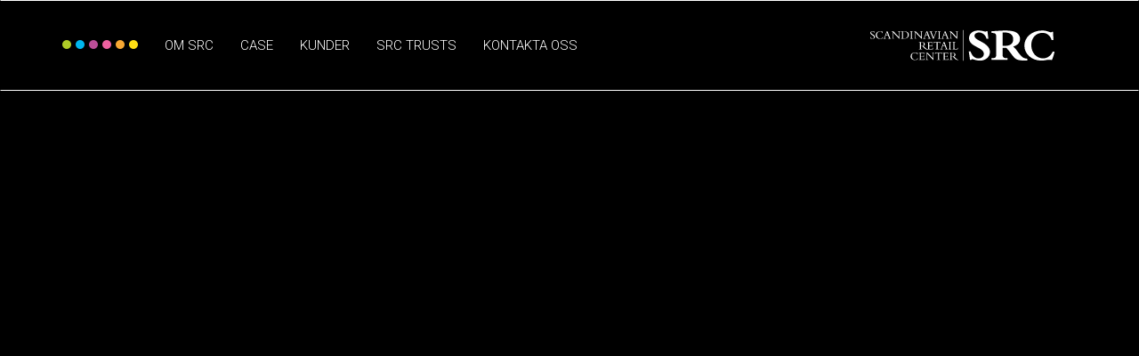

--- FILE ---
content_type: text/html; charset=UTF-8
request_url: https://scandinavianretailcenter.com/cases/mobilia/
body_size: 7648
content:
<!DOCTYPE html>
<html lang="sv-SE" xmlns:fb="https://www.facebook.com/2008/fbml" xmlns:addthis="https://www.addthis.com/help/api-spec" >
  <head>
	
<!-- Google tag (gtag.js) --> <script async src="https://www.googletagmanager.com/gtag/js?id=AW-920466198"></script> <script> window.dataLayer = window.dataLayer || []; function gtag(){dataLayer.push(arguments);} gtag('js', new Date()); gtag('config', 'AW-920466198'); </script>	  

  <meta charset="utf-8">
  <meta http-equiv="x-ua-compatible" content="ie=edge">
  <meta name="viewport" content="width=device-width, initial-scale=1">
  <script>(function(w,d,s,l,i){w[l]=w[l]||[];w[l].push({'gtm.start':
  new Date().getTime(),event:'gtm.js'});var f=d.getElementsByTagName(s)[0],
  j=d.createElement(s),dl=l!='dataLayer'?'&l='+l:'';j.async=true;j.src=
  'https://www.googletagmanager.com/gtm.js?id='+i+dl;f.parentNode.insertBefore(j,f);
  })(window,document,'script','dataLayer','GTM-KTWZB2');</script>
  <title>Stärkt position för Mobilia &#8211; Scandinavian Retail Center</title>
<meta name='robots' content='max-image-preview:large' />
<link rel='dns-prefetch' href='//ajax.googleapis.com' />
<link rel='dns-prefetch' href='//fonts.googleapis.com' />
<link rel='dns-prefetch' href='//s.w.org' />
<script type="text/javascript">
window._wpemojiSettings = {"baseUrl":"https:\/\/s.w.org\/images\/core\/emoji\/14.0.0\/72x72\/","ext":".png","svgUrl":"https:\/\/s.w.org\/images\/core\/emoji\/14.0.0\/svg\/","svgExt":".svg","source":{"concatemoji":"https:\/\/scandinavianretailcenter.com\/wp-includes\/js\/wp-emoji-release.min.js?ver=6.0.11"}};
/*! This file is auto-generated */
!function(e,a,t){var n,r,o,i=a.createElement("canvas"),p=i.getContext&&i.getContext("2d");function s(e,t){var a=String.fromCharCode,e=(p.clearRect(0,0,i.width,i.height),p.fillText(a.apply(this,e),0,0),i.toDataURL());return p.clearRect(0,0,i.width,i.height),p.fillText(a.apply(this,t),0,0),e===i.toDataURL()}function c(e){var t=a.createElement("script");t.src=e,t.defer=t.type="text/javascript",a.getElementsByTagName("head")[0].appendChild(t)}for(o=Array("flag","emoji"),t.supports={everything:!0,everythingExceptFlag:!0},r=0;r<o.length;r++)t.supports[o[r]]=function(e){if(!p||!p.fillText)return!1;switch(p.textBaseline="top",p.font="600 32px Arial",e){case"flag":return s([127987,65039,8205,9895,65039],[127987,65039,8203,9895,65039])?!1:!s([55356,56826,55356,56819],[55356,56826,8203,55356,56819])&&!s([55356,57332,56128,56423,56128,56418,56128,56421,56128,56430,56128,56423,56128,56447],[55356,57332,8203,56128,56423,8203,56128,56418,8203,56128,56421,8203,56128,56430,8203,56128,56423,8203,56128,56447]);case"emoji":return!s([129777,127995,8205,129778,127999],[129777,127995,8203,129778,127999])}return!1}(o[r]),t.supports.everything=t.supports.everything&&t.supports[o[r]],"flag"!==o[r]&&(t.supports.everythingExceptFlag=t.supports.everythingExceptFlag&&t.supports[o[r]]);t.supports.everythingExceptFlag=t.supports.everythingExceptFlag&&!t.supports.flag,t.DOMReady=!1,t.readyCallback=function(){t.DOMReady=!0},t.supports.everything||(n=function(){t.readyCallback()},a.addEventListener?(a.addEventListener("DOMContentLoaded",n,!1),e.addEventListener("load",n,!1)):(e.attachEvent("onload",n),a.attachEvent("onreadystatechange",function(){"complete"===a.readyState&&t.readyCallback()})),(e=t.source||{}).concatemoji?c(e.concatemoji):e.wpemoji&&e.twemoji&&(c(e.twemoji),c(e.wpemoji)))}(window,document,window._wpemojiSettings);
</script>
<style type="text/css">
img.wp-smiley,
img.emoji {
	display: inline !important;
	border: none !important;
	box-shadow: none !important;
	height: 1em !important;
	width: 1em !important;
	margin: 0 0.07em !important;
	vertical-align: -0.1em !important;
	background: none !important;
	padding: 0 !important;
}
</style>
	<link rel='stylesheet' id='wp-block-library-css'  href='https://scandinavianretailcenter.com/wp-includes/css/dist/block-library/style.min.css?ver=6.0.11' type='text/css' media='all' />
<style id='global-styles-inline-css' type='text/css'>
body{--wp--preset--color--black: #000000;--wp--preset--color--cyan-bluish-gray: #abb8c3;--wp--preset--color--white: #ffffff;--wp--preset--color--pale-pink: #f78da7;--wp--preset--color--vivid-red: #cf2e2e;--wp--preset--color--luminous-vivid-orange: #ff6900;--wp--preset--color--luminous-vivid-amber: #fcb900;--wp--preset--color--light-green-cyan: #7bdcb5;--wp--preset--color--vivid-green-cyan: #00d084;--wp--preset--color--pale-cyan-blue: #8ed1fc;--wp--preset--color--vivid-cyan-blue: #0693e3;--wp--preset--color--vivid-purple: #9b51e0;--wp--preset--gradient--vivid-cyan-blue-to-vivid-purple: linear-gradient(135deg,rgba(6,147,227,1) 0%,rgb(155,81,224) 100%);--wp--preset--gradient--light-green-cyan-to-vivid-green-cyan: linear-gradient(135deg,rgb(122,220,180) 0%,rgb(0,208,130) 100%);--wp--preset--gradient--luminous-vivid-amber-to-luminous-vivid-orange: linear-gradient(135deg,rgba(252,185,0,1) 0%,rgba(255,105,0,1) 100%);--wp--preset--gradient--luminous-vivid-orange-to-vivid-red: linear-gradient(135deg,rgba(255,105,0,1) 0%,rgb(207,46,46) 100%);--wp--preset--gradient--very-light-gray-to-cyan-bluish-gray: linear-gradient(135deg,rgb(238,238,238) 0%,rgb(169,184,195) 100%);--wp--preset--gradient--cool-to-warm-spectrum: linear-gradient(135deg,rgb(74,234,220) 0%,rgb(151,120,209) 20%,rgb(207,42,186) 40%,rgb(238,44,130) 60%,rgb(251,105,98) 80%,rgb(254,248,76) 100%);--wp--preset--gradient--blush-light-purple: linear-gradient(135deg,rgb(255,206,236) 0%,rgb(152,150,240) 100%);--wp--preset--gradient--blush-bordeaux: linear-gradient(135deg,rgb(254,205,165) 0%,rgb(254,45,45) 50%,rgb(107,0,62) 100%);--wp--preset--gradient--luminous-dusk: linear-gradient(135deg,rgb(255,203,112) 0%,rgb(199,81,192) 50%,rgb(65,88,208) 100%);--wp--preset--gradient--pale-ocean: linear-gradient(135deg,rgb(255,245,203) 0%,rgb(182,227,212) 50%,rgb(51,167,181) 100%);--wp--preset--gradient--electric-grass: linear-gradient(135deg,rgb(202,248,128) 0%,rgb(113,206,126) 100%);--wp--preset--gradient--midnight: linear-gradient(135deg,rgb(2,3,129) 0%,rgb(40,116,252) 100%);--wp--preset--duotone--dark-grayscale: url('#wp-duotone-dark-grayscale');--wp--preset--duotone--grayscale: url('#wp-duotone-grayscale');--wp--preset--duotone--purple-yellow: url('#wp-duotone-purple-yellow');--wp--preset--duotone--blue-red: url('#wp-duotone-blue-red');--wp--preset--duotone--midnight: url('#wp-duotone-midnight');--wp--preset--duotone--magenta-yellow: url('#wp-duotone-magenta-yellow');--wp--preset--duotone--purple-green: url('#wp-duotone-purple-green');--wp--preset--duotone--blue-orange: url('#wp-duotone-blue-orange');--wp--preset--font-size--small: 13px;--wp--preset--font-size--medium: 20px;--wp--preset--font-size--large: 36px;--wp--preset--font-size--x-large: 42px;}.has-black-color{color: var(--wp--preset--color--black) !important;}.has-cyan-bluish-gray-color{color: var(--wp--preset--color--cyan-bluish-gray) !important;}.has-white-color{color: var(--wp--preset--color--white) !important;}.has-pale-pink-color{color: var(--wp--preset--color--pale-pink) !important;}.has-vivid-red-color{color: var(--wp--preset--color--vivid-red) !important;}.has-luminous-vivid-orange-color{color: var(--wp--preset--color--luminous-vivid-orange) !important;}.has-luminous-vivid-amber-color{color: var(--wp--preset--color--luminous-vivid-amber) !important;}.has-light-green-cyan-color{color: var(--wp--preset--color--light-green-cyan) !important;}.has-vivid-green-cyan-color{color: var(--wp--preset--color--vivid-green-cyan) !important;}.has-pale-cyan-blue-color{color: var(--wp--preset--color--pale-cyan-blue) !important;}.has-vivid-cyan-blue-color{color: var(--wp--preset--color--vivid-cyan-blue) !important;}.has-vivid-purple-color{color: var(--wp--preset--color--vivid-purple) !important;}.has-black-background-color{background-color: var(--wp--preset--color--black) !important;}.has-cyan-bluish-gray-background-color{background-color: var(--wp--preset--color--cyan-bluish-gray) !important;}.has-white-background-color{background-color: var(--wp--preset--color--white) !important;}.has-pale-pink-background-color{background-color: var(--wp--preset--color--pale-pink) !important;}.has-vivid-red-background-color{background-color: var(--wp--preset--color--vivid-red) !important;}.has-luminous-vivid-orange-background-color{background-color: var(--wp--preset--color--luminous-vivid-orange) !important;}.has-luminous-vivid-amber-background-color{background-color: var(--wp--preset--color--luminous-vivid-amber) !important;}.has-light-green-cyan-background-color{background-color: var(--wp--preset--color--light-green-cyan) !important;}.has-vivid-green-cyan-background-color{background-color: var(--wp--preset--color--vivid-green-cyan) !important;}.has-pale-cyan-blue-background-color{background-color: var(--wp--preset--color--pale-cyan-blue) !important;}.has-vivid-cyan-blue-background-color{background-color: var(--wp--preset--color--vivid-cyan-blue) !important;}.has-vivid-purple-background-color{background-color: var(--wp--preset--color--vivid-purple) !important;}.has-black-border-color{border-color: var(--wp--preset--color--black) !important;}.has-cyan-bluish-gray-border-color{border-color: var(--wp--preset--color--cyan-bluish-gray) !important;}.has-white-border-color{border-color: var(--wp--preset--color--white) !important;}.has-pale-pink-border-color{border-color: var(--wp--preset--color--pale-pink) !important;}.has-vivid-red-border-color{border-color: var(--wp--preset--color--vivid-red) !important;}.has-luminous-vivid-orange-border-color{border-color: var(--wp--preset--color--luminous-vivid-orange) !important;}.has-luminous-vivid-amber-border-color{border-color: var(--wp--preset--color--luminous-vivid-amber) !important;}.has-light-green-cyan-border-color{border-color: var(--wp--preset--color--light-green-cyan) !important;}.has-vivid-green-cyan-border-color{border-color: var(--wp--preset--color--vivid-green-cyan) !important;}.has-pale-cyan-blue-border-color{border-color: var(--wp--preset--color--pale-cyan-blue) !important;}.has-vivid-cyan-blue-border-color{border-color: var(--wp--preset--color--vivid-cyan-blue) !important;}.has-vivid-purple-border-color{border-color: var(--wp--preset--color--vivid-purple) !important;}.has-vivid-cyan-blue-to-vivid-purple-gradient-background{background: var(--wp--preset--gradient--vivid-cyan-blue-to-vivid-purple) !important;}.has-light-green-cyan-to-vivid-green-cyan-gradient-background{background: var(--wp--preset--gradient--light-green-cyan-to-vivid-green-cyan) !important;}.has-luminous-vivid-amber-to-luminous-vivid-orange-gradient-background{background: var(--wp--preset--gradient--luminous-vivid-amber-to-luminous-vivid-orange) !important;}.has-luminous-vivid-orange-to-vivid-red-gradient-background{background: var(--wp--preset--gradient--luminous-vivid-orange-to-vivid-red) !important;}.has-very-light-gray-to-cyan-bluish-gray-gradient-background{background: var(--wp--preset--gradient--very-light-gray-to-cyan-bluish-gray) !important;}.has-cool-to-warm-spectrum-gradient-background{background: var(--wp--preset--gradient--cool-to-warm-spectrum) !important;}.has-blush-light-purple-gradient-background{background: var(--wp--preset--gradient--blush-light-purple) !important;}.has-blush-bordeaux-gradient-background{background: var(--wp--preset--gradient--blush-bordeaux) !important;}.has-luminous-dusk-gradient-background{background: var(--wp--preset--gradient--luminous-dusk) !important;}.has-pale-ocean-gradient-background{background: var(--wp--preset--gradient--pale-ocean) !important;}.has-electric-grass-gradient-background{background: var(--wp--preset--gradient--electric-grass) !important;}.has-midnight-gradient-background{background: var(--wp--preset--gradient--midnight) !important;}.has-small-font-size{font-size: var(--wp--preset--font-size--small) !important;}.has-medium-font-size{font-size: var(--wp--preset--font-size--medium) !important;}.has-large-font-size{font-size: var(--wp--preset--font-size--large) !important;}.has-x-large-font-size{font-size: var(--wp--preset--font-size--x-large) !important;}
</style>
<link rel='stylesheet' id='ditty-news-ticker-font-css'  href='https://scandinavianretailcenter.com/wp-content/plugins/ditty-news-ticker/legacy/inc/static/libs/fontastic/styles.css?ver=3.1.41' type='text/css' media='all' />
<link rel='stylesheet' id='ditty-news-ticker-css'  href='https://scandinavianretailcenter.com/wp-content/plugins/ditty-news-ticker/legacy/inc/static/css/style.css?ver=3.1.41' type='text/css' media='all' />
<link rel='stylesheet' id='ditty-displays-css'  href='https://scandinavianretailcenter.com/wp-content/plugins/ditty-news-ticker/build/dittyDisplays.css?ver=3.1.41' type='text/css' media='all' />
<link rel='stylesheet' id='ditty-fontawesome-css'  href='https://scandinavianretailcenter.com/wp-content/plugins/ditty-news-ticker/includes/libs/fontawesome-6.4.0/css/all.css?ver=6.4.0' type='text/css' media='' />
<link rel='stylesheet' id='dominant-colors-lazy-loading-css'  href='https://scandinavianretailcenter.com/wp-content/plugins/dominant-colors-lazy-loading/public/css/dominant-colors-lazy-loading-public.css?ver=0.8.0' type='text/css' media='all' />
<link rel='stylesheet' id='addthis_all_pages-css'  href='https://scandinavianretailcenter.com/wp-content/plugins/addthis/frontend/build/addthis_wordpress_public.min.css?ver=6.0.11' type='text/css' media='all' />
<link rel='stylesheet' id='src-google-font-css'  href='https://fonts.googleapis.com/css?family=Roboto%3A100%2C300%2C400%2C700&#038;ver=6.0.11' type='text/css' media='all' />
<link rel='stylesheet' id='sage/css-css'  href='https://scandinavianretailcenter.com/wp-content/themes/src/dist/styles/main-8c70b55bd6.css' type='text/css' media='all' />
<script type='text/javascript' src='https://ajax.googleapis.com/ajax/libs/jquery/1.12.4/jquery.min.js' id='jquery-js'></script>
<link rel="https://api.w.org/" href="https://scandinavianretailcenter.com/wp-json/" /><link rel="alternate" type="application/json" href="https://scandinavianretailcenter.com/wp-json/wp/v2/cases/3342" /><link rel="EditURI" type="application/rsd+xml" title="RSD" href="https://scandinavianretailcenter.com/xmlrpc.php?rsd" />
<link rel="wlwmanifest" type="application/wlwmanifest+xml" href="https://scandinavianretailcenter.com/wp-includes/wlwmanifest.xml" /> 
<link rel="canonical" href="https://scandinavianretailcenter.com/cases/mobilia/" />
<link rel='shortlink' href='https://scandinavianretailcenter.com/?p=3342' />
<link rel="alternate" type="application/json+oembed" href="https://scandinavianretailcenter.com/wp-json/oembed/1.0/embed?url=https%3A%2F%2Fscandinavianretailcenter.com%2Fcases%2Fmobilia%2F" />
<link rel="alternate" type="text/xml+oembed" href="https://scandinavianretailcenter.com/wp-json/oembed/1.0/embed?url=https%3A%2F%2Fscandinavianretailcenter.com%2Fcases%2Fmobilia%2F&#038;format=xml" />

		<script>
		(function(h,o,t,j,a,r){
			h.hj=h.hj||function(){(h.hj.q=h.hj.q||[]).push(arguments)};
			h._hjSettings={hjid:3194660,hjsv:5};
			a=o.getElementsByTagName('head')[0];
			r=o.createElement('script');r.async=1;
			r.src=t+h._hjSettings.hjid+j+h._hjSettings.hjsv;
			a.appendChild(r);
		})(window,document,'//static.hotjar.com/c/hotjar-','.js?sv=');
		</script>
		<script data-cfasync="false" type="text/javascript">if (window.addthis_product === undefined) { window.addthis_product = "wpp"; } if (window.wp_product_version === undefined) { window.wp_product_version = "wpp-6.2.7"; } if (window.addthis_share === undefined) { window.addthis_share = {}; } if (window.addthis_config === undefined) { window.addthis_config = {"data_track_clickback":true,"ui_language":"sv","ui_atversion":300}; } if (window.addthis_plugin_info === undefined) { window.addthis_plugin_info = {"info_status":"enabled","cms_name":"WordPress","plugin_name":"Share Buttons by AddThis","plugin_version":"6.2.7","plugin_mode":"AddThis","anonymous_profile_id":"wp-1a1404c98217c3095c842e6656bc9a54","page_info":{"template":"posts","post_type":"cases"},"sharing_enabled_on_post_via_metabox":false}; } 
                    (function() {
                      var first_load_interval_id = setInterval(function () {
                        if (typeof window.addthis !== 'undefined') {
                          window.clearInterval(first_load_interval_id);
                          if (typeof window.addthis_layers !== 'undefined' && Object.getOwnPropertyNames(window.addthis_layers).length > 0) {
                            window.addthis.layers(window.addthis_layers);
                          }
                          if (Array.isArray(window.addthis_layers_tools)) {
                            for (i = 0; i < window.addthis_layers_tools.length; i++) {
                              window.addthis.layers(window.addthis_layers_tools[i]);
                            }
                          }
                        }
                     },1000)
                    }());
                </script> <script data-cfasync="false" type="text/javascript" src="https://s7.addthis.com/js/300/addthis_widget.js#pubid=ra-588b2055ea319d52" async="async"></script><link rel="icon" href="https://scandinavianretailcenter.com/wp-content/uploads/2021/04/cropped-src-favicon-32x32.png" sizes="32x32" />
<link rel="icon" href="https://scandinavianretailcenter.com/wp-content/uploads/2021/04/cropped-src-favicon-192x192.png" sizes="192x192" />
<link rel="apple-touch-icon" href="https://scandinavianretailcenter.com/wp-content/uploads/2021/04/cropped-src-favicon-180x180.png" />
<meta name="msapplication-TileImage" content="https://scandinavianretailcenter.com/wp-content/uploads/2021/04/cropped-src-favicon-270x270.png" />
</head>
  <body class="cases-template-default single single-cases postid-3342 wp-custom-logo mobilia">

    <!-- Google Tag Manager (noscript) -->
    <noscript><iframe src="https://www.googletagmanager.com/ns.html?id=GTM-KTWZB2"
    height="0" width="0" style="display:none;visibility:hidden"></iframe></noscript>
    <!-- End Google Tag Manager (noscript) -->
    <div id="top" class="site" style="position: relative;">
      <section class="landing-tabs-wrapper">
        <a href="https://goo.gl/ohU75j" target="_blank" class="linkedin">
          <svg version="1.2" baseProfile="tiny" id="Lager_1" xmlns="http://www.w3.org/2000/svg" x="0" y="0" width="56.7" height="184.8" viewBox="0 0 56.7 184.8" xml:space="preserve"><path transform="rotate(90 28.342 92.378)" fill="#1DB3E8" d="M-64 64h184.8v56.7H-64z"/><g fill="#FFF"><path d="M38.6 32.4v11.3h-1.9v-9h-5.5v7.9h-1.9v-7.9h-7.9v-2.3h17.2zM34.2 51.2c0 3.9-2.9 6-6.5 6s-6.5-2.1-6.5-6 2.9-6 6.5-6 6.5 2.1 6.5 6zm-11.2 0c0 2.1 1.7 3.9 4.7 3.9s4.7-1.7 4.7-3.9c0-2.1-1.7-3.9-4.7-3.9-3 .1-4.7 1.8-4.7 3.9zm15.2-3.3v2.2h-2.5v-2.2h2.5zm0 4.5v2.2h-2.5v-2.2h2.5zM38.6 59.8v2H21.5v-2h17.1zM19.9 67.2c-2.2 0-3.2-1.2-3.2-3 0-.3 0-.7.1-1.1h1.8v.8c0 .9.4 1.2 1.7 1.2H34v2H19.9zm16.2 0v-2h2.5v2h-2.5zM34.2 82.4c0 3.9-2.9 6-6.5 6s-6.5-2.1-6.5-6 2.9-6 6.5-6c3.6-.1 6.5 2 6.5 6zm-11.2 0c0 2.1 1.7 3.9 4.7 3.9s4.7-1.7 4.7-3.9c0-2.1-1.7-3.9-4.7-3.9S23 80.2 23 82.4zM25.4 92.1c-1.8.1-2.4 1.7-2.4 3.3 0 1.3.3 3 1.9 3 1.6 0 1.9-2 2.3-4.1.5-2 1.1-4.1 3.5-4.1 2.5 0 3.5 2.5 3.5 4.6 0 2.7-.9 4.9-3.9 5.1v-2c1.6-.1 2.1-1.5 2.1-2.9 0-1.2-.3-2.6-1.6-2.6-1.5 0-1.7 2.2-2.2 4.1-.5 2-1.1 4.1-3.5 4.1-3 0-3.9-2.8-3.9-5.3 0-2.8 1.1-5.1 4.2-5.3v2.1zM25.4 104.1c-1.8.1-2.4 1.7-2.4 3.3 0 1.3.3 3 1.9 3 1.6 0 1.9-2 2.3-4.1.5-2 1.1-4.1 3.5-4.1 2.5 0 3.5 2.5 3.5 4.6 0 2.7-.9 4.9-3.9 5.1v-2c1.6-.1 2.1-1.5 2.1-2.9 0-1.2-.3-2.6-1.6-2.6-1.5 0-1.7 2.2-2.2 4.1-.5 2-1.1 4.1-3.5 4.1-3 0-3.9-2.8-3.9-5.3 0-2.8 1.1-5.1 4.2-5.3v2.1z"/></g><path fill="#047CB6" d="M21.5 155.7c-3.4 0-6.2-2.8-6.2-6.2v-17.7c0-3.4 2.8-6.2 6.2-6.2h17.7c3.4 0 6.2 2.8 6.2 6.2v17.7c0 3.4-2.8 6.2-6.2 6.2H21.5z"/><g fill="#FFF"><path d="M34 130.2v4.5H19.5v-4.5H34zm7.2 2.3c0 1.4-1.2 2.6-2.6 2.6-1.4 0-2.6-1.2-2.6-2.6 0-1.4 1.2-2.6 2.6-2.6 1.5 0 2.6 1.1 2.6 2.6M34 137.5v4.3h-2v.1c1.1.6 2.3 2.1 2.3 4.3 0 4.6-3 5.4-6.9 5.4h-7.9v-4.5h7c1.7 0 3.8 0 3.8-2.3s-1.8-2.7-3.7-2.7h-7.2v-4.5H34z"/></g></svg>        </a>
      </section>

    <!--[if IE]>
      <div class="alert alert-warning">
        Du använder en <strong>gammal</strong> webbläsare. <a href=“http://browsehappy.com/“>Vänligen uppdatera den</a> för att förbättra upplevelsen av denna sajt och för din egen säkerhets skull.      </div>
    <![endif]-->
    


<div class="navbar-wrapper">

<header class="navbar navbar-default" role="banner">
  <div class="container">
    <div class="navbar-header">
      <button type="button" class="navbar-toggle" data-toggle="collapse" data-target=".navbar-collapse">
        <span class="sr-only">Toggle navigation</span>
        <span class="icon-bar"></span>
        <span class="icon-bar"></span>
        <span class="icon-bar"></span>
      </button>
      <a href="/" class="navbar-brand" rel="home" itemprop="url">
        <img src="https://scandinavianretailcenter.com/wp-content/uploads/2016/10/src-logo.svg" class="custom-logo" alt="src-logo" itemprop="logo">      </a>
    </div>

    <nav class="navbar-collapse collapse" role="navigation">

      <ul class="nav navbar-nav hidden-xs hidden-sm src-dots">
        <li>
          &nbsp;
          <span class="src-dot"></span>
          <span class="src-dot"></span>
          <span class="src-dot"></span>
          <span class="src-dot"></span>
          <span class="src-dot"></span>
          <span class="src-dot"></span>
        </li>
      </ul>

      <ul id="menu-huvudmeny" class="nav navbar-nav hidden-xs"><li itemscope="itemscope" itemtype="https://www.schema.org/SiteNavigationElement" id="menu-item-241" class="menu-item menu-item-type-custom menu-item-object-custom menu-item-241"><a title="Om SRC" href="/#om-src">Om SRC</a></li>
<li itemscope="itemscope" itemtype="https://www.schema.org/SiteNavigationElement" id="menu-item-244" class="menu-item menu-item-type-custom menu-item-object-custom menu-item-244"><a title="Case" href="/#src-news">Case</a></li>
<li itemscope="itemscope" itemtype="https://www.schema.org/SiteNavigationElement" id="menu-item-243" class="menu-item menu-item-type-custom menu-item-object-custom menu-item-243"><a title="Kunder" href="/#kunder">Kunder</a></li>
<li itemscope="itemscope" itemtype="https://www.schema.org/SiteNavigationElement" id="menu-item-4470" class="menu-item menu-item-type-post_type menu-item-object-page menu-item-4470"><a title="SRC Trusts" href="https://scandinavianretailcenter.com/retailtruster/">SRC Trusts</a></li>
<li itemscope="itemscope" itemtype="https://www.schema.org/SiteNavigationElement" id="menu-item-242" class="menu-item menu-item-type-custom menu-item-object-custom menu-item-242"><a title="Kontakta oss" href="/#kontakt">Kontakta oss</a></li>
</ul>    </nav>
    <nav class="navbar-collapse collapse" role="navigation">
      <ul id="menu-mobil-meny" class="nav navbar-nav hidden-sm hidden-md hidden-lg "><li itemscope="itemscope" itemtype="https://www.schema.org/SiteNavigationElement" id="menu-item-319" class="menu-item menu-item-type-custom menu-item-object-custom menu-item-319"><a title="Om SRC" href="/#om-src">Om SRC</a></li>
<li itemscope="itemscope" itemtype="https://www.schema.org/SiteNavigationElement" id="menu-item-248" class="menu-item menu-item-type-custom menu-item-object-custom menu-item-248"><a title="Case" href="/#src-news">Case</a></li>
<li itemscope="itemscope" itemtype="https://www.schema.org/SiteNavigationElement" id="menu-item-249" class="menu-item menu-item-type-custom menu-item-object-custom menu-item-249"><a title="Kunder" href="/#kunder">Kunder</a></li>
<li itemscope="itemscope" itemtype="https://www.schema.org/SiteNavigationElement" id="menu-item-4471" class="menu-item menu-item-type-post_type menu-item-object-page menu-item-4471"><a title="SRC Trusts" href="https://scandinavianretailcenter.com/retailtruster/">SRC Trusts</a></li>
<li itemscope="itemscope" itemtype="https://www.schema.org/SiteNavigationElement" id="menu-item-250" class="menu-item menu-item-type-custom menu-item-object-custom menu-item-250"><a title="Kontakta oss" href="/#kontakt">Kontakta oss</a></li>
<li itemscope="itemscope" itemtype="https://www.schema.org/SiteNavigationElement" id="menu-item-251" class="menu-item menu-item-type-custom menu-item-object-custom menu-item-251"><a title="Följ oss på LinkedIn" href="https://goo.gl/ohU75j">Följ oss på LinkedIn</a></li>
</ul>    </nav>
  </div>
</header>
</div>
    <div class="wrap" role="document">
      <main class="main">
        


 <link rel="stylesheet" href="https://scandinavianretailcenter.com/wp-content/themes/src/dist/styles/inka-main-responsive.css?style=1.15">
 <link rel="stylesheet"  href="https://scandinavianretailcenter.com/wp-content/themes/src/dist/styles/inka-style-main.css?version=1.37" type="text/css" media=screen>
  <link rel="stylesheet"  href="https://scandinavianretailcenter.com/wp-content/themes/src/dist/styles/inka-main-responsive.css?version=1.76" type="text/css" media=screen>
 
 <script type="text/javascript" src="https://scandinavianretailcenter.com/wp-content/themes/src/dist/scripts/inka-scripts-main.js?version=3.4"></script>

<!-- Topimage -->

<div class="headercomp"></div>
<section id="topimage" class="case-section">
	
	<div class="film"><iframe width="100%" height="auto" src="https://www.youtube.com/embed/RQQw-Pv2Bc8" frameborder="0" allowfullscreen></iframe></div>	
		<!-- nextarrow -->
		<a class="nextbtn" href="#main-desc"><img src="https://scandinavianretailcenter.com/wp-content/themes/src/dist/images/downarrow-shadow.svg"></a>
		<!-- -->
		
	
		
</section>

<!-- end Topimage -->


<!-- Main desc -->
<section class="main-desc black case-section full">
	
	<div class="anchor" id="main-desc"></div>
	<div class="inner-content">
		
		
		<div class="heading-block">
									<tag>Shopper Marketing</tag>
						
			<h1>Stärkt position för Mobilia</h1>		
		</div>
		
		
		<div class="content-blocks">
			
			<!-- Tagblock -->
						<div class="content-block tags">
				
				<ul>
										<li>Digital Marketing</li>
										<li>Retail Concept</li>
										<li>Shopper Insight</li>
										<li>Shopper Marketing</li>
									</ul>
				
			</div>
						<!-- End Tagblock -->
			
			<!-- Beskrivningsblock -->
						<div class="content-block">
			<p>SRC har under många år haft ansvar för all kommunikation för Mobilia köpcentrum. SRC har tagit fram övergripande strategier, kampanjer, information till hyresgästerna i centrat, platsmarknadsföring samt en årlig tracking för att följa utvecklingen på den tuffa Malmömarknaden.</p>
<p>Huvudmedia för Mobilia är digitala kanaler, SoMe, utomhus och print. Vi har även arbetat fram Mobilias visuella identitet.</p>
			</div>
						<!-- End Beskrivningsblock -->
			
			
			<!-- Ikoner -->
						<div class="content-block ikoner">
				
				<ul>
				    			
				
				<li><div class="ikon"><img src="https://scandinavianretailcenter.com/wp-content/uploads/2021/03/shoppers-vit-239x300.png"></div> Fler besökare</li>
			
			    			
				
				<li><div class="ikon"><img src="https://scandinavianretailcenter.com/wp-content/uploads/2021/03/bast-vit-300x300.png"></div> No 1 i tracking</li>
			
			    			
				
				<li><div class="ikon"><img src="https://scandinavianretailcenter.com/wp-content/uploads/2021/03/kalender-vit-296x300.png"></div> Årsplan</li>
			
			       	
					
				</ul>
				
			</div>
						<!-- end ikoner -->
			
		
		</div>
	
	</div>
	
		<!-- nextarrow -->
		<a class="nextbtn" href="#block1"><img src="https://scandinavianretailcenter.com/wp-content/themes/src/dist/images/downarrow-shadow.svg"></a>
		<!-- -->

</section>
<!-- End Main Desc -->


<!-- IMAGESECTIONS -->

    
		<!-- Imagesection  -->
		<section class="case-section imagesection full bild3">
			<div class="anchor" id="block1"></div>
			
			
			<div class="image col3 col3_1">
			<img src="https://scandinavianretailcenter.com/wp-content/uploads/2021/04/2-mobilia-tredjedelsbild-800x1200-1.jpg">
			
						</div>
	
			<div class="image col3 col3_2">
			<img src="https://scandinavianretailcenter.com/wp-content/uploads/2021/04/3-mobilia-tredjedelsbild-800x120022-1.jpg">
			
						</div>
			
			<div class="image col3 col3_3">
			<img src="https://scandinavianretailcenter.com/wp-content/uploads/2021/04/4-mobilia-tredjedelsbild-800x120022-1.jpg">
			
						</div>						 
			 
			 			 
			<!-- nextarrow -->
						<a class="nextbtn " href="#block2"><img src="https://scandinavianretailcenter.com/wp-content/themes/src/dist/images/downarrow-shadow.svg"></a>
			<!-- -->
			
		</section>
		<!-- End Imagesection -->

    
		<!-- Imagesection  -->
		<section class="case-section imagesection full ">
			<div class="anchor" id="block2"></div>
			
						
			<div class="image">
			<img src="https://scandinavianretailcenter.com/wp-content/uploads/2021/04/5-mobilia-helbild-2400x120022-1.jpg">
			
						</div>
			
						
						 
			<!-- nextarrow -->
						<a class="nextbtn " href="#block3"><img src="https://scandinavianretailcenter.com/wp-content/themes/src/dist/images/downarrow-shadow.svg"></a>
			<!-- -->
			
		</section>
		<!-- End Imagesection -->

    
		<!-- Imagesection  -->
		<section class="case-section imagesection full bild3">
			<div class="anchor" id="block3"></div>
			
			
			<div class="image col3 col3_1">
			<img src="https://scandinavianretailcenter.com/wp-content/uploads/2021/04/6-mobilia-tredjedelsbild-800x120022-1.jpg">
			
						</div>
	
			<div class="image col3 col3_2">
			<img src="https://scandinavianretailcenter.com/wp-content/uploads/2021/04/7-mobilia-tredjedelsbild-800x120022-1.jpg">
			
						</div>
			
			<div class="image col3 col3_3">
			<img src="https://scandinavianretailcenter.com/wp-content/uploads/2021/04/8-mobilia-tredjedelsbild-800x120022-1.jpg">
			
						</div>						 
			 
			 			 
			<!-- nextarrow -->
						<a class="nextbtn " href="#block4"><img src="https://scandinavianretailcenter.com/wp-content/themes/src/dist/images/downarrow-shadow.svg"></a>
			<!-- -->
			
		</section>
		<!-- End Imagesection -->

    
		<!-- Imagesection  -->
		<section class="case-section imagesection full ">
			<div class="anchor" id="block4"></div>
			
						
			<div class="image">
			<img src="https://scandinavianretailcenter.com/wp-content/uploads/2021/04/9-mobilia-helbild-2400x120022-1.jpg">
			
						</div>
			
						
						 
			<!-- nextarrow -->
						<a class="nextbtn rotate" href="#top"><img src="https://scandinavianretailcenter.com/wp-content/themes/src/dist/images/downarrow-shadow.svg"></a>
			<!-- -->
			
		</section>
		<!-- End Imagesection -->

       
<!-- END IMAGESECTIONS -->

		

      </main><!-- /.main -->
          </div>
    <script type='text/javascript' src='https://scandinavianretailcenter.com/wp-content/plugins/ditty-news-ticker/legacy/inc/static/js/swiped-events.min.js?ver=1.1.4' id='swiped-events-js'></script>
<script type='text/javascript' src='https://scandinavianretailcenter.com/wp-includes/js/imagesloaded.min.js?ver=4.1.4' id='imagesloaded-js'></script>
<script type='text/javascript' src='https://scandinavianretailcenter.com/wp-includes/js/jquery/ui/effect.min.js?ver=1.13.1' id='jquery-effects-core-js'></script>
<script type='text/javascript' id='ditty-news-ticker-js-extra'>
/* <![CDATA[ */
var mtphr_dnt_vars = {"is_rtl":""};
/* ]]> */
</script>
<script type='text/javascript' src='https://scandinavianretailcenter.com/wp-content/plugins/ditty-news-ticker/legacy/inc/static/js/ditty-news-ticker.js?ver=3.1.41' id='ditty-news-ticker-js'></script>
<script type='text/javascript' src='https://scandinavianretailcenter.com/wp-content/plugins/dominant-colors-lazy-loading/public/js/dominant-colors-lazy-loading-public.js?ver=0.8.0' id='dominant-colors-lazy-loading-js'></script>
<script type='text/javascript' id='sage/js-js-extra'>
/* <![CDATA[ */
var ajax_object = {"ajaxurl":"https:\/\/scandinavianretailcenter.com\/wp-admin\/admin-ajax.php"};
/* ]]> */
</script>
<script type='text/javascript' src='https://scandinavianretailcenter.com/wp-content/themes/src/dist/scripts/vendor-51b1ee304e.js' id='sage/js-js'></script>
<script type='text/javascript' src='https://scandinavianretailcenter.com/wp-content/themes/src/dist/scripts/main.js' id='src/js-js'></script>
  </div>
  </body>
</html>


--- FILE ---
content_type: text/css
request_url: https://scandinavianretailcenter.com/wp-content/themes/src/dist/styles/inka-main-responsive.css?style=1.15
body_size: 1506
content:
/* RESPONSIVE MEDIA QUERIES © Eborn Interactive */


/* Screen Widths

Tablet Portrait - 768px
Tablet Landscape - 1024px

iPhone 3,4,5 - 320px


/* iOS Specific
================================================== */

@supports (-webkit-overflow-scrolling: touch) {
	
  /* CSS specific to iOS devices */ 

}

/* ================================================ */

/* Other than iOS specific
================================================== */

@supports not (-webkit-overflow-scrolling: touch) {
	
  /* CSS for other than iOS devices */ 
  
}

/* ================================================ */

/* Responsive Width Section (General)
================================================== */

	@media only screen and (min-width: 1850px) {


		body .main-desc.case-section p, .main-desc.case-section .tags li {
			font-size:21px !important;
		}
		
		body .main-desc.case-section .ikoner li {
			font-size:30px !important;
		}


	}

/* ================================================ */


/* Responsive Width Section (General)
================================================== */

	@media only screen and (min-width: 1300px) {


		.main-desc.case-section p, .main-desc.case-section .tags li {
			font-size:1.154vw !important;
		}
		
		.main-desc.case-section .ikoner li {
			font-size:1.615vw !important;
		}


	}

/* ================================================ */



/* Responsive Width Section (General)
================================================== */

	@media only screen and (min-width: 1435px) {


		.site, .navbar.affix {
		    width: 100% !important;
		}

	}

/* ================================================ */


/* Responsive Width Section (General)
================================================== */

	@media only screen and (min-width: 1700px) {


		body #caselist .container {
		    width: 1570px !important;
		}
		
		body .casecontainer.twothirds .case {
		    height: 570px !important;
		}
		
		body .casecontainer .case {
		    height: 423.44px !important;
		}
		
		body .casecontainer.onethird .case {
			height:calc(285px - 7.5px) !important;
		}

	}

/* ================================================ */


/* Responsive Width Section (General)
================================================== */

	@media only screen and (min-width: 1260px) {


		#caselist .container {
		    width: calc(100vw - 100px);
		}
		
		#caselist .case {
		    /*height: 29.150vw;*/
		}
		
		#caselist .case.half {
			/*height:calc(14.575vw - 8px);*/
		}

	}

/* ================================================ */


/* Responsive Width Section (Mobile Phone)
================================================== */

	@media only screen and (max-width: 1199px) {


		.case {
		    height: 300px !important;
		}
		
		.case.half {
			height:calc(150px - 8px) !important;
		}


	}

/* ================================================ */


/* Responsive Width Section (Mobile Phone)
================================================== */

	@media only screen and (max-width: 991px) {


		.case {
		    height: 227px !important;
		}
		
		.case.half {
			height:calc(113.5px - 8px) !important;
		}
		
		.case .cover {
			font-size:18px;
			line-height:1.4;
		}
		
		.casegroup h3 {
		    font-size: 28px;
		}
		
		.main-desc.case-section .inner-content {
			margin-top: 00px !important;
		}
		
		.main-desc.case-section.full {
		    height: auto !important;
		}
		
		.takeover-wrapper.video {
			margin-top: 100px !important;
		}	

		.takeover-wrapper.video {
		    height: auto;
		}

	}

/* ================================================ */


/* Responsive Width Section (Mobile Phone)
================================================== */

	@media only screen and (min-width: 768px) and (max-width: 991px) {


		.site .case-section {
		    min-height: calc(100vh - 200px) !important;
		}

	}

/* ================================================ */


/* Responsive Width Section (Mobile Phone)
================================================== */

	@media only screen and (max-width: 1200px) {


		body .container {
		    width: 100% !important;
		}

	}

/* ================================================ */



/* Responsive Width Section (Mobile Phone)
================================================== */

	@media only screen and (max-width: 991px) {


		.navbar {
		    top: 0;
		    left: 0;
		    right: 0;
		    z-index: 8;
		    -webkit-box-shadow: 0 5px 15px rgb(0 0 0 / 20%);
		    box-shadow: 0 5px 15px rgb(0 0 0 / 20%);
		    position:fixed !important;
		    height: 100px;
		    margin-bottom: 24px;
		    border: 1px solid transparent;
		}
		
		#menu-huvudmeny {
			display: none;
		}
		
		.navbar .navbar-toggle {
			display: block;
			float: left;
			background-color: transparent;
			border-color: transparent;
			border-width: 0;
			margin: 28.5px 15px;
		}
		
		.navbar-wrapper {
		    height:0;
		}
		
		.navbar .navbar-brand {
		    float: right;
		    width: 207px;
		    padding: 0;
		    margin-right: 25px;
		}
		
		.navbar .navbar-header {
		    position: relative;
    		width: 100%;
		}
		
		.container-fluid>.navbar-collapse, .container-fluid>.navbar-header, .container>.navbar-collapse, .container>.navbar-header {
		    margin-right: 0;
		    margin-left: 0;
		}
		

		header .container {
		    width: 100%;
		}
		
		nav.navbar-collapse {
		    top: 97px;
		    position: absolute;
		    margin-top: 0;
		    width: 100%;
		    left: 0;
		    background:#000;
		}
		
		.anchor {
		    top: -98px;
		}
		
		.headercomp {
			height:100px;
		}
		

	}

/* ================================================ */




/* Responsive Width Section (Mobile Phone)
================================================== */

	@media only screen and (max-width: 925px) {


		.content-blocks {
		    flex-direction: column;
		    max-width:600px;
		}
		
		.content-block {
			margin-left:0 !important;
			margin-bottom:40px !important;
		}
		
		.heading-block {
		    margin-bottom: 30px;
		}
		
		.case .cover {
		    font-size: 17px !important;
		}


	}

/* ================================================ */



/* Responsive Width Section (Mobile Phone)
================================================== */

	@media only screen and (max-width: 768px) {


		.content-blocks {
		    flex-direction: column;
		    max-width:600px;
		}
		
		.content-block {
			margin-left:0 !important;
			margin-bottom:40px !important;
		}
		
		.heading-block {
		    margin-bottom: 30px;
		}
		
		.case .cover {
		    font-size: 17px !important;
		}
		
		.site .case-section, .case-section.imagesection .image img {
		    min-height: unset !important;
		    height:auto !important; 
		}
		
		.imagesection .nextbtn {
			display: none;
		}
		
 		.site #topimage>img {
			height:auto !important;
		}
		
		
		.case-section.imagesection {
		    margin-bottom: 2px;
		}
		
		.case-section.imagesection .image {
		    margin-left: 0;
		}
		
		.case-section.imagesection .image.col2_2 {
		    margin-left: 2px;
		}


	}

/* ================================================ */


/* Responsive Width Section (Mobile Phone)
================================================== */

	@media only screen and (max-width: 725px) {


		.case, body .casecontainer.onethird .case, body .casecontainer.twothirds .case, .cases .casecontainer, .cases .casecontainer .case {
		    height: 52.200vw !important;
		    width: 100% !important;
		}
		
		.caselist, .casecontainer-section {
		    flex-direction:column;
		}
	
		.cases .casecontainer {
		    margin-left: 0px !important;
		}
		
		.case .cover {
			font-size: 21px !important;
		}
		

	}

/* ================================================ */



/* Responsive Width Section (Mobile Phone)
================================================== */

	@media only screen and (max-width: 580px) {


		/*.case, .cases .casecontainer {
		    height: calc(100vw - 30px) !important;
		    width: calc(100vw - 30px) !important;
		    margin-left: 0 !important;
		}
		
		.case.half {
		    height: calc(50vw - 23px) !important;
		    width: calc(100vw - 30px) !important;
		    margin-left: 0 !important;
		}*/
		
 		.site #topimage>img {
			height:auto !important;
		}
		
		.site .case-section {
			min-height:unset !important;
		}
		
		.site .case-section.full {
			height:auto !important;
		}
	
		
		.nextbtn {
		    bottom: 20px;
		}
		
		.case-section.imagesection.full {
			flex-direction: column;
		} 
		
		
		.image.col2_1, .image.col2_2 {
			flex:none !important;
			width: 100%;
			height:auto !important;
			margin-left:0 !important;
		}
		
		.image.col2_1, .image.col3_1, .image.col3_2 {
			margin-bottom:2px !important;
		}


	}

/* ================================================ */


/* Responsive Width Section (Smallest Mobile Screens)
================================================== */

	@media only screen and (max-width: 359px) {





	}

/* ================================================ */

--- FILE ---
content_type: text/css
request_url: https://scandinavianretailcenter.com/wp-content/themes/src/dist/styles/inka-style-main.css?version=1.37
body_size: 2095
content:
.linkblock {
	position:absolute;
	top:0;
	left:0;
	width:100%;
	height:100%;
	z-index:2;
}

.wrap {
	overflow:hidden !important;
}



#caselist .container p {
	text-align:center !important;
}

.src-news-target:after {
	display:none;
}

.cases {
	margin-top:40px;
}

.casegroup {
	margin-top:60px;
	position:relative;
}

.anchor {
	position:absolute;
	top:-100px;
}

.anchor.cat {
	top:-150px;
}

.casegroup h3 {
	text-align:center;
	margin-bottom:25px;
	font-size:32px;
}


.caselist, .casecontainer-section {
	display:flex;
	flex-wrap:wrap;
}

.cases .casecontainer {
	width:calc(50% - 7.5px);
	margin-left:15px;
	margin-bottom:15px;
	position:relative;
	display: flex;
	flex-direction:column;
}

.casecontainer-section {
	width:100%;
}

.casecontainer-section.reverse {
	flex-direction:row-reverse;
}

.cases .casecontainer-section.reverse .casecontainer:nth-child(2n + 0) {
    margin-left: 0px;
}

.cases .casecontainer-section.reverse .casecontainer:nth-child(2n + 1) {
    margin-left: 15px;
}

.cases .casecontainer.onethird {
	width:calc(32.9% - 7.5px);
}

.cases .casecontainer.onethird .case:nth-child(1) {
	margin-bottom: 15px;
}

.cases .casecontainer.twothirds {
	width:calc(67.1% - 7.5px);
}

.cases .casecontainer:nth-child(2n + 1) {
	margin-left:0;
}

.catcontainer {
	display: flex;
	flex-wrap:wrap;
	margin:0 -5px 0 -5px;
}

.catbutton {
	padding:10px 14px;
	background: #ccc;
	font-weight: 500;
	line-height:1.3;
	display: inline-block;
	font-size:15px;
	text-align:center;
	flex: 1;
    white-space: nowrap;
    flex-basis: auto;
    margin: 0 5px 10px 5px;
    flex:1;
}

.cases .case .text.category:after {
    opacity:0;
}

.cases .case .category.retail-concept {
	height: 100%;
	width:100%;
	display: flex;
	align-items: center;	/* Vertical align (use flex-start and flex-end for top and bottom) */
	-ms-flex-align: center; /* Vertical align */
	-webkit-align-items: center; /* Vertical align */
	-webkit-box-align: center; /* Vertical align */
	justify-content: center; /* Horisonal align (use flex-start and flex-end for left and right) */
	background: #B5C84A;
	color:#111;
	font-size:24px;
	text-align:center;
}

#topimage {
	display: flex;
	flex-direction: column;
	align-items: center;
	justify-content: center;
}


.site #topimage>img {
	width:100%;
	height:calc(100vh - 100px) !important;
	object-fit:contain;
}

.site .case-section {
	min-height:calc(100vh - 100px) !important;
	position:relative;
}

.site .case-section.full {
    /* height: 100vh !important; */
}

.main-desc.case-section.full {
    padding: 0 0 0 0;
    height: calc(100vh - 100px) !important;
}

.case-section .inner-content {
	margin:0 auto;
	width:90%;
	/*max-width:1100px;*/
	position:relative;
	padding:40px 0;
}

.main-desc {
	display:flex;
	flex-direction:column;
	align-items: center;	/* Vertical align (use flex-start and flex-end for top and bottom) */
	-ms-flex-align: center; /* Vertical align */
	-webkit-align-items: center; /* Vertical align */
	-webkit-box-align: center; /* Vertical align */
	justify-content: center; /* Horisonal align (use flex-start and flex-end for left and right) */
}

/*.main-desc.case-section p, .main-desc.case-section .tags li {
	font-size:1.154vw;
}

.main-desc.case-section .ikoner li {
	font-size:1.615vw;
}

.main-desc.case-section .headingblock tag {
	font-size:1.385vw;
}

.main-desc.case-section .headingblock h1 {
	font-size:3vw;
}*/


.black .inner-content {
	background:#000;
	color:#fff !important;
}



.content-blocks {
	display: flex;
}

.content-block {
	flex:1;
	margin-left:40px;
}

.content-block:first-child {
	margin-left:0;
}

.single-cases .content-block h3 {
	font-size:17px;
	font-weight:500;
}

.single-cases .content-block h3:first-child {
	margin-top:0;
}

.single-cases .content-block h3 strong {
	font-weight:inherit;
}

.heading-block {
	margin-bottom:50px;
}

.heading-block h1 {
	margin-top:0;
}

.heading-block tag {
	display:block;
	text-transform:uppercase;
	font-size:18px;
}

.single-cases .content-block ul, .single-cases .content-block ul li {
	margin:0;
	padding:0;
	list-style:none;
}

.single-cases .content-block.tags ul li {
	padding:10px 0;
	border-bottom:1px solid #FFDE14;
	color:#FFDE14;
}

.single-cases .content-block.ikoner .ikon {
	display:inline-block;
	width:60px;
	margin-right:30px;
}

.single-cases .content-block.ikoner li {
	padding:15px 0;
	font-size:21px;
	border-bottom:1px solid #444;
}

.single-cases .content-block.ikoner li:first-child {
	padding-top:0;
}

.single-cases .content-block li:last-child {
	border-bottom:none;
}

.case-section {
	position:relative;
}

.casecontainer {
 	display: flex;
 	flex-direction: column;
}

.case {
    /*height: 366px;*/
    position:relative;
}

.case.half {
	height:calc(183px - 8px);
}

.extra_container {
	display:none;
	width:100%;
}

.case.half:first-child {
	margin-bottom:16px;
}

.frame {
	border:1px solid #ccc;
}

.dots {
    position: relative;
    bottom: -20px;
    right: 0;
    display: flex;
    margin: 4px 10px 0 auto;
    cursor: pointer;
    font-size: 21px;
    font-weight:400;
    -webkit-font-smoothing: antialiased;
    -moz-osx-font-smoothing: grayscale;
}

.dots dot {
	width: 12px;
	height:12px;
	background:#111;
	border-radius:50%;
	margin-left:5px;
}


.case .bild {
	position: relative;
	height: 100%;
}

.case .bild img {
	width:100%;
	height: 100%;
	object-fit:cover;
}

.case:hover .cover {
	opacity:1;
}

.case .cover {
	background:rgba(0,0,0,0.75);
	align-items: center;	/* Vertical align (use flex-start and flex-end for top and bottom) */
	-ms-flex-align: center; /* Vertical align */
	-webkit-align-items: center; /* Vertical align */
	-webkit-box-align: center; /* Vertical align */
	justify-content: center; /* Horisonal align (use flex-start and flex-end for left and right) */
	position:absolute;
	bottom:20px;
	left:0;
	padding:20px;
	width:100%;
	z-index:1;
	display:flex;
	color:#fff;
	opacity: 1;
	transition:0.3s all ease;
	font-size:21px;
	text-align: center;
	padding:15px 25px;
	line-height:1.3;
}

.case .text {
	line-height:1.3 !important;
}

.case-section.imagesection {
	display:flex;
	margin-bottom:1px;
}

.case-section.imagesection .image {
	flex:1;
	margin-left:1px;
	position:relative;
}

.bildtext {
    position: absolute;
    bottom: 0;
    left: 0;
    padding: 12px 15px 13px 15px;
    background: rgba(0,0,0,0.7);
    width: 100%;
    font-size:14px !important;
    line-height:1.35;
}

.case-section.imagesection .image:first-child {
	margin-left:0;
}


.casecontainer.twothirds .case {
	height: 33.529vw !important;
}
		
.casecontainer .case {
	height: 24.908vw !important;
}
		
.casecontainer.onethird .case {
	height:calc(16.765vw - 7.5px) !important;
}


.case-section.imagesection .image img {
    width: 100%;
    object-fit: contain;
    height: calc(100vh - 100px) !important;
}

.case-section.imagesection .image.col3 img {
    height: 100% !important;
}

.nextbtn {
	position:absolute;
	width:50px;
	bottom:40px;
	left:calc(50% - 25px);
}

.cattext {
    position: absolute;
    top: 0;
    left: 0;
    height: 100%;
    width: 100%;
    background:#ccc;
    display:flex;
    text-align:center;
    align-items: center;	/* Vertical align (use flex-start and flex-end for top and bottom) */
	-ms-flex-align: center; /* Vertical align */
	-webkit-align-items: center; /* Vertical align */
	-webkit-box-align: center; /* Vertical align */
	justify-content: center; /* Horisonal align (use flex-start and flex-end for left and right) */
	padding:0 25px;
}

.cattext h3 {
	font-size:24px;
	font-weight:300 !important;
	line-height:1.4;
	margin-top:8px;
}

.rotate {
	transform:rotate(180deg);
}

.film {
	position: relative;
	padding-bottom: 53.25%; /* 16:9 */
	padding-top: 25px;
	height: 0;
	width: 100%;
}

.film iframe {
	position: absolute;
	top: 0;
	left: 0;
	width: 100%;
	height: 100%;
}

.col2_1 img, .col3_1 img {
	object-position:right;
}

.col2_2 img, .col3_3 img  {
	object-position:left;
}

.col3_2 img {
	object-position:center;
}

.main-desc.case-section .inner-content {
	/*margin-top:-40px !important;*/
}

.headercomp {
	height:0;
}

.sikte svg .selectarea {
	cursor:pointer;
}

.takeover-wrapper {
	position: relative;
	border-bottom: none;
}


.takeover-wrapper.video {
  position: relative;
  display: flex;
  justify-content: center;
  align-items: center;
  max-height: calc(100vh - 100px);
  height: 100vh;
  width: calc(100% + 15px);
  margin: 0 auto;
  background-color: black;
  overflow: hidden;
}

/* Videon ska fylla utrymmet men hålla proportioner */
.takeover-wrapper.video video {
  width: 100%;
  height: 100%;
  object-fit: contain;
}

header.navbar {
	border-top: 1px solid #fff;
}

--- FILE ---
content_type: application/javascript
request_url: https://scandinavianretailcenter.com/wp-content/themes/src/dist/scripts/inka-scripts-main.js?version=3.4
body_size: 1162
content:
// JavaScript Document	

	

// DOCUMENT READY - När DOM är laddat
$(document).ready(function() {	

	// initialer
	//var winwidth = $(window).width();
	//var winheight = $(window).height();
	//
	
	//Adjust nextbtn
	$('.case-section').each(function() {
		
		var btxtHeight = 0;
		var height = 0;
	
		$(this).find('.bildtext').each(function() {
			
			var height = $(this).height();
		
			if(btxtHeight < height) {
				btxtHeight = height;
			}
		
		});
		
		if(btxtHeight > 0) {
			$(this).find('.nextbtn').css('bottom', (btxtHeight + 50) + 'px');
			console.log('BTNTEXT: ' , btxtHeight);
		}
	
	});
	//
	
	
	//Show extra cases
	$('.dots').click(function() {
		
		$(this).fadeOut(300);
		$(this).parent().find('.extra_container').fadeIn(600);
		
	});
	//
	
	$('.sikte').click(function() {
		
		$('.sub').show();
		
	});
	
	$('#insights').click(function() {
		
		setTimeout(function(){ 
					
			var trgt = 'shopper-insight';	
			svgAnchor(trgt);
		
					
		}, 10);

	});
	
	$('#shopper_marketing').click(function() {
		
		setTimeout(function(){ 
					
		var trgt = 'shopper-marketing';	
		svgAnchor(trgt);
		
					
		}, 10);
		
		
	});
	
	$('#packaging_design').click(function() {
		
		setTimeout(function(){ 
					
			var trgt = 'packaging-design';	
			svgAnchor(trgt);
					
		}, 10);		
		
		
	});
	
	$('#perfect_store').click(function() {
		
		setTimeout(function(){ 

			var trgt = 'perfect-store';	
			svgAnchor(trgt);					
					
		}, 10);
		
	});
	
	$('#retail_concept').click(function() {
		
		setTimeout(function(){ 
					
			var trgt = 'retail-concept';	
			svgAnchor(trgt);
					
		}, 10);

		
	});


  
// -----------  ANCHOR SCROLL ------------------ //
	
	//Usage: <a name="#anchorname" class="scroll">Text</a>
	          
			//  Anchor: 
			//  <span id="anchorname"><span>
			     
			//	Backbutton:
			//  <a href="#" class="back">Back</a>
			
	
	$(".scroll").click(function(event){

        //prevent the default action for the click event

        event.preventDefault();

 

        //get the full url - like mysitecom/index.htm#home

        var full_url = this.href;

		console.log(full_url);

        //split the url by # and get the anchor target name - home in mysitecom/index.htm#home

        var parts = full_url.split("#");

        var trgt = parts[1];


        //get the top offset of the target anchor

        var target_offset = $("#"+trgt).offset();
        
        console.log(trgt);

        var target_top = target_offset.top;

 

        //goto that anchor by setting the body scroll top to anchor top

        $('html, body').animate({scrollTop:target_top}, 500);

    });
	
	$(".back").click(function() {
  	$("html, body").animate({ scrollTop: 0 }, "slow");
  	return false;
	
	}); 
	
	
	function svgAnchor(trgt) {

        //prevent the default action for the click event


        //get the top offset of the target anchor

        var target_offset = $("#"+trgt).offset();
        
        console.log(trgt);

        var target_top = target_offset.top;

 

        //goto that anchor by setting the body scroll top to anchor top

        $('html, body').animate({scrollTop:target_top}, 500);

    };
	
	
	// ---------------------------------------------- //

});
/////////////////////



// WINDOW LOAD - När hela sidan är laddad
$(window).load(function() {	

	// initialer
	//var winwidth = $(window).width();
	//var winheight = $(window).height();
	//
	
  
  

});
/////////////////////



// WINDOW UNLOAD - När du lämnar sidan
$(window).unload(function() {	

	
  
  

});
/////////////////////




// WINDOW RESIZE - När fönstret ändrar storlek
$(window).resize(function() {	

	// initialer
	//var winwidth = $(window).width();
	//var winheight = $(window).height();
	//
  
  

});
/////////////////////




// WINDOW SCROLL - När man scrollar sidan
$(window).scroll(function() {	

	// initialer
	//var scrollpos = $(window).scrollTop();
	//
  

});
/////////////////////



// AJAX LOAD - När allt ajaxladdat innehåll är färdigladdat
$(document).ajaxStop(function() {
	
	
	

	
});
/////////////////////




// FUNCTIONS


//


--- FILE ---
content_type: image/svg+xml
request_url: https://scandinavianretailcenter.com/wp-content/themes/src/dist/images/downarrow-shadow.svg
body_size: 5737
content:
<?xml version="1.0" encoding="UTF-8" standalone="no"?>
<!DOCTYPE svg PUBLIC "-//W3C//DTD SVG 1.1//EN" "http://www.w3.org/Graphics/SVG/1.1/DTD/svg11.dtd">
<svg width="100%" height="100%" viewBox="0 0 160 100" version="1.1" xmlns="http://www.w3.org/2000/svg" xmlns:xlink="http://www.w3.org/1999/xlink" xml:space="preserve" xmlns:serif="http://www.serif.com/" style="fill-rule:evenodd;clip-rule:evenodd;stroke-linecap:square;stroke-linejoin:round;stroke-miterlimit:1.5;">
    <use xlink:href="#_Image1" x="8" y="8" width="142.483px" height="82.319px" transform="matrix(0.996381,0,0,0.9918,0,6.93889e-17)"/>
    <defs>
        <image id="_Image1" width="143px" height="83px" xlink:href="[data-uri]"/>
    </defs>
</svg>


--- FILE ---
content_type: application/javascript
request_url: https://scandinavianretailcenter.com/wp-content/themes/src/dist/scripts/main.js
body_size: 1878
content:
function slideto(t) {
    t.length > 0 && $("html, body").animate({ scrollTop: t.offset().top }, 500);
}
var gotoSection;
!(function (t) {
    t(document).ready(function (e) {
        t("img[usemap]").rwdImageMaps();
    }),
        t("section.footer").hover(
            function () {
                t(this).addClass("hover");
            },
            function () {
                t(this).removeClass("hover");
            }
        ),
        t("[title]").each(function () {
            t(this).removeAttr("title");
        }),
        t(window).on("load", function () {
            var e = t(location.hash);
            (e = e.length ? e : t('[name="' + location.hash.slice(1) + '"]')), slideto(e), history.replaceState({}, document.title, ".");
        }),
        t(window).resize(function () {
            t("header.navbar").affix("checkPosition");
        }),
        t(window).width() <= 768 && t(".latest-posts .hidden-xs").remove(),
        t("[data-load-more]").click(function (e) {
            var a = t(e.currentTarget),
                o = a.attr("data-load-more"),
                n = a.data("load-more-targetid"),
                i = t(n).data("related-to"),
                r = "true" === a.attr("data-startpage");
            if (void 0 === n) throw new Error("Related post: No target defined");
            if (0 === t(n).length) throw new Error("Related post: Target doesn't exist.");
            a.addClass("disabled");
            var s = [];
            void 0 !== i && (s = [i]),
                t(n + " [data-post-id]").each(function (e, a) {
                    s.push(t(a).data("post-id"));
                });
            var c = "src_news_listing";
            "case" === o && (c = "src_case_listing"),
                t.ajax({ method: "POST", data: { action: c, startpage: r, exclude: s.join(",") }, url: ajax_object.ajaxurl }).done(function (e) {
                    t(n).append(JSON.parse(e).data), "false" === JSON.parse(e).more ? a.addClass("hidden") : a.removeClass("disabled"), addthis.layers.refresh();
                });
        }),
        t("header.navbar").affix({
            offset: {
                top: function () {
                    return t("body").innerWidth() < 751 ? -200 : t(".navbar-wrapper").offset().top;
                },
            },
        });
    var e = t(window);
    e.scroll(function () {
        e.scrollTop() > t(".takeover-wrapper").height() ? t(".landing-tabs-wrapper").addClass("visible") : t(".landing-tabs-wrapper").removeClass("visible");
    }),
        t(document).ready(function () {
            t(".dropdown-toggle").dropdown();
        }),
        t('[data-toggle="dropdown"]').bootstrapDropdownHover({ clickBehavior: "default" }),
        t("section.footer").append('<p class="to_top">Till toppen av sidan</p>'),
        t(".to_top").click(function () {
            slideto(t("#top"));
        }),
        t(".about-toc").click(function (e) {
            var a = t(".about-dynamic .sub");
            a.show("slow");
        }),
        t(".panel-heading").click(function (e) {
            var a = t('.panel-collapse[aria-expanded="true"]');
            setTimeout(function () {
                a.collapse("hide");
            }, 100);
        }),
        t(".panel-disabled").click(function (t) {
            t.stopPropagation(), t.preventDefault();
        }),
        t(".src-news>ul>li").on("touchstart mouseenter", function (t) {}),
        t(".src-news>ul>li").on("touchend mouseleave", function (t) {}),
        t(".landing-form .nf-form-cont").hide(),
        t(".landing-form .btn-order").click(function (e) {
            t(e.currentTarget).animate({ height: "toggle", opacity: "toggle" }, 500), t(".landing-form .nf-form-cont").animate({ height: "toggle", opacity: "toggle" }, 500);
        });
    var a = {
            common: {
                 init: function () {
                   t(".js-autolink").on("click", function (e) {
                        var a = t(this).find("a");
                        a.length > 0 && t(a[0]).click();
                    });
                },
                finalize: function () {
                    t(document).on("click", ".landing-src-news article", function (e) {
                        t("html, body").animate({ scrollTop: t(".src-news-target").offset().top - 100 }, 500), t(".src-news-target").animate({ height: "toggle", opacity: "toggle" }, 500);
                        var a = t(e.currentTarget).data("post-id");
                        Pace.track(function () {
                            t.ajax({ method: "POST", data: { action: "src-news", post_id: a }, url: ajax_object.ajaxurl }).done(function (e) {
                                t(".src-news-target").html(e).animate({ height: "toggle", opacity: "toggle" }, 500), addthis.layers.refresh();
                            });
                        });
                    }),
                       t('[href*="#"]:not([href="#"])').click(function (e) {
                            if ((t(e.currentTarget).data("toggle"), "/" !== location.pathname) && !jQuery(this).hasClass('nextbtn')) return (location.href = location.origin + "#" + this.hash.slice(1)), !0;
                            if (location.pathname.replace(/^\//, "") === this.pathname.replace(/^\//, "") && location.hostname === this.hostname) {
                                var a = t(this.hash),
                                    o = t("[name=" + a.selector.replace("#", "") + "]");
                                if (o.is(":hidden")) {
                                    var n = o.parent(".sub");
                                    n.animate({ height: "toggle", opacity: "toggle" }, 500);
                                }
                                if (a.hasClass("collapse")) return !0;
                                t(e.currentTarget).parents(".navbar-collapse").collapse("hide"), (a = a.length ? a : t("[name=" + this.hash.slice(1) + "]")), slideto(a);
                            }
                            e.preventDefault();
                        });
                },
            },
        },
        o = {
            fire: function (t, e, o) {
                var n,
                    i = a;
                (e = void 0 === e ? "init" : e), (n = "" !== t), (n = n && i[t]), (n = n && "function" == typeof i[t][e]), n && i[t][e](o);
            },
            loadEvents: function () {
                o.fire("common"),
                    t.each(document.body.className.replace(/-/g, "_").split(/\s+/), function (t, e) {
                        o.fire(e), o.fire(e, "finalize");
                    }),
                    o.fire("common", "finalize");
            },
        };
    t(document).ready(o.loadEvents);
})(jQuery);
